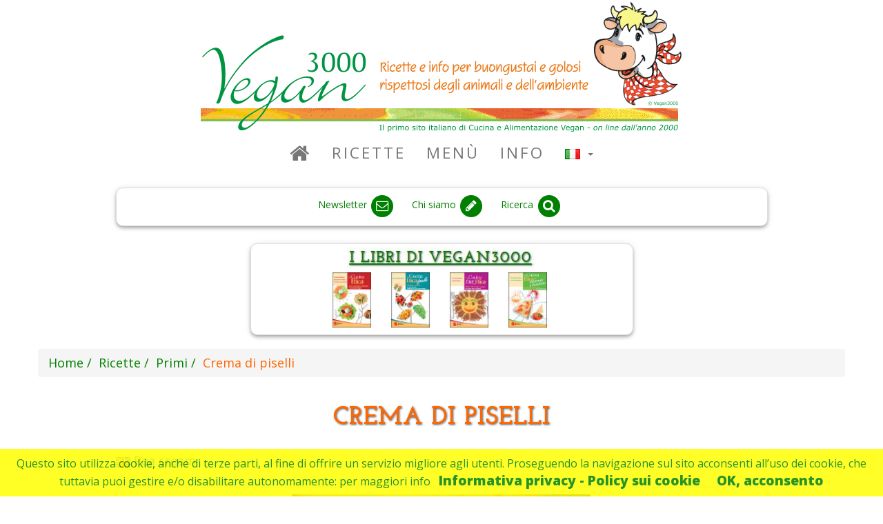

--- FILE ---
content_type: text/html; charset=UTF-8
request_url: https://vegan3000.info/r-124/crema-di-piselli
body_size: 12278
content:

 

<!DOCTYPE html>
<html lang="it">

<head>

<!-- Codici tracking Google Analitics GA4 (Rimosso per test il 25-09-2025)-->


    <meta charset="utf-8">
    <meta http-equiv="X-UA-Compatible" content="IE=edge">
    <meta name="viewport" content="width=device-width, initial-scale=1">
    <meta name="author" content="www.vegan3000.info">
    
    <meta name="google-site-verification" content="jtD0g-_v6dx1AFd98tBMGpiFB-wq4UjmPia-thpo3Cc" />    
    
    
    
 
    <!-- Per Crawler -->
    <link rel="canonical" href="https://vegan3000.info/r-124/crema-di-piselli"/>
    
    

    	
 

         <link rel="alternate" hreflang="en" href="https://vegan3000.info/en/r-124/pea-cream">
            <link rel="alternate" hreflang="it" href="https://vegan3000.info/r-124/crema-di-piselli">
   


       <meta name="description" content="Ricetta Vegan - Crema di piselli: Fate un soffritto con l&rsquo; olio extravergine e lo scalogno tritato fine in una pentola.

Aggiungete circa &frac34; di litro di brodo vegetale gi&agrave; caldo e portatelo a bollore.

Quindi versat">    

    <meta property="og:site_name" content="Vegan3000" />
    	<meta property="og:type" content="website" />
	<meta property="og:title" content="Ricetta Vegan: Crema di piselli" />
	<meta property="og:description" content="Ricetta Vegan - Crema di piselli: Fate un soffritto con l&rsquo; olio extravergine e lo scalogno tritato fine in una pentola.

Aggiungete circa &frac34; di litro di brodo vegetale gi&agrave; caldo e portatelo a bollore.

Quindi versat" />
	<meta property="og:url" content="https://vegan3000.info/r-124/crema-di-piselli"/>
	<meta property="og:image" content="https://vegan3000.info/foto/Foto-124-00.jpg" />

        <meta name="twitter:card" content="summary_large_image">	
	<meta name="twitter:description" content="Ricetta Vegan - Crema di piselli: Fate un soffritto con l&rsquo; olio extravergine e lo scalogno tritato fine in una pentola.

Aggiungete circa &frac34; di litro di brodo vegetale gi&agrave; caldo e portatelo a bollore.

Quindi versat"/>
	<meta name="twitter:title" content="Ricetta Vegan: Crema di piselli"/>
	<meta name="twitter:site" content="@vegan3000"/>
	<meta name="twitter:image" content="https://vegan3000.info/foto/Foto-124-00.jpg"/>
	<meta name="twitter:creator" content="@vegan3000"/>    

    
  <base href="https://vegan3000.info"/>
        
    <title>Vegan3000.info - Ricetta Vegan - Crema di piselli</title>

    <!-- Bootstrap Core CSS -->
    <link href="https://ajax.aspnetcdn.com/ajax/bootstrap/3.3.6/css/bootstrap.min.css" rel="stylesheet">
    
    	<link rel="stylesheet" type="text/css" href="css/jquery.jqplot.min.css" /> 

    <!-- Custom CSS -->
    <link href="css/vegan3000.css" rel="stylesheet">    

    <!-- Fonts -->
    <link href="https://fonts.googleapis.com/css?family=Open+Sans:300italic,400italic,600italic,700italic,800italic,400,300,600,700,800" rel="stylesheet" type="text/css">
    <link href="https://fonts.googleapis.com/css?family=Josefin+Slab:100,300,400,600,700,100italic,300italic,400italic,600italic,700italic" rel="stylesheet" type="text/css">
    <link href="https://maxcdn.bootstrapcdn.com/font-awesome/4.3.0/css/font-awesome.min.css" rel="stylesheet" type="text/css">
    
    
    <!-- HTML5 Shim and Respond.js IE8 support of HTML5 elements and media queries -->
    <!-- WARNING: Respond.js doesn't work if you view the page via file:// -->
    <!--[if lt IE 9]>
        <script src="https://oss.maxcdn.com/libs/html5shiv/3.7.0/html5shiv.js"></script>
        <script src="https://oss.maxcdn.com/libs/respond.js/1.4.2/respond.min.js"></script>
    <![endif]-->

</head>

<body>

<div class="container ">
    <div class="brand">
        <img alt="Logo vegan3000" src="images/LogoVegan3000.gif">
    </div>

    <!-- Navigation -->
    
 

    <!-- Navigation -->
    <div class="row">
    <nav class="navbar navbar-default" role="navigation">
         <div class="container verde-vegan3000-fg">
            <!-- Brand and toggle get grouped for better mobile display -->
            <div class="navbar-header">
                <button type="button" class="navbar-toggle" data-toggle="collapse" data-target="#bs-example-navbar-collapse-1">
                    <span class="sr-only">Toggle navigation</span>
                    <span class="icon-bar"></span>
                    <span class="icon-bar"></span>
                    <span class="icon-bar"></span>
                </button>
                <!-- navbar-brand is hidden on larger screens, but visible when the menu is collapsed -->
                <a class="navbar-brand" href="/">
                   <img alt="Logo piccolo vegan3000" src="images/LogoPiccolo.gif" height="45" width="auto"  style="padding-left: 10px;padding-top: 1px;" >
                 </a>
            </div>
            <!-- Collect the nav links, forms, and other content for toggling -->
            <div class="collapse navbar-collapse" id="bs-example-navbar-collapse-1">
                <ul class="nav navbar-nav">
                    <li>
                                                <a id="MenuHome" href="/it"><i class="fa fa-home fa-lg"></i></a>
                    </li>

                    <!-- Ricette -->
	                <li>
                        <a id="MenuRicette" href="/c-R/ricette">Ricette</a>

                    </li>
                    
                    <!-- Menu -->
	                <li >
                        <a id="MenuMenu" href="/c-M/menu">Menù</a>
	                 </li>
                 
                    <!-- Info -->
	                <li >
                        <a id="MenuInfo" href="/c-I/info">Info</a>
	                 </li>
                 
                    <!-- Libri -->
                 
                    <!-- Lingue -->
 	                    <a id="MenuLingue" href="#" class="dropdown-toggle" data-toggle="dropdown" title="Scelta lingua"><li class="dropdown">  
 	                     	                        <img src="flags/it.gif" height="15px" alt="Ricette vegan in italiano"> 
 	                     	                    
 	                    <b class="caret"></b></a>
	                    <ul class="dropdown-menu">
	                        <li>
	                            <a id="HomeEN" href="/en">
	                            <img src="flags/gb.gif"  alt="Vegan recipes in english"> English
	                            </a>
	                        </li>
	                        <li>
	                            <a id="HomeIT" href="/it">
	                            <img src="flags/it.gif" alt="Ricette vegan in italiano"> Italiano
	                            </a>
	                        </li>

	                        
	                    </ul>
                    </li>
                    
                    
                    </ul>
            </div>
            <!-- /.navbar-collapse -->
        </div>
        <!-- /.container -->
    </nav>
    <!-- Fine Navigation -->
        <!-- Fine Navigation -->
    
    <!-- Plugin google per traduzione in varie lingue -->
    <!-- In attesa di capire cosa fare
    <div class="container ">
        <div class="row ">  
        <div class="col-sx-10 col-sx-push-2 col-md-8 col-md-push-2 text-center"> 
            <div class="verde-vegan3000-fg panel panel-default box-shadow--4dp" 
                style="font-size: 14px;margin-bottom: 0px;" > 

            <div id="google_translate_element"></div>
            <script type="text/javascript">
            function googleTranslateElementInit() {
            new google.translate.TranslateElement({pageLanguage: 'it', layout: google.translate.TranslateElement.InlineLayout.HORIZONTAL, multilanguagePage: true, gaTrack: true, gaId: 'UA-27436774-1'}, 'google_translate_element');
            }
            </script>
            <script type="text/javascript" src="//translate.google.com/translate_a/element.js?cb=googleTranslateElementInit"></script>
            </div>
        </div>
        </div>
    </div>     
    <br>  
    --> 
     <!-- Fine plugin google per traduzione in varie lingue -->
    
    
    <!-- Socials -->
    
 

    <!-- Socials -->
    <div class="container ">
              <div class="row ">  <!--  Icone -->
                <div class="col-sx-11 col-sx-push-1 col-md-10 col-md-push-1">                   <div class="verde-vegan3000-fg panel panel-default box-shadow--4dp" style="font-size: 14px;margin-bottom: 0px;" > 
                    <ul class=" list-inline text-center " style="padding-top: 7px; padding-bottom: 0px;">  


                        
                        <li>
                            <a  data-toggle="tooltipfb" title="Iscriviti alla newsletter" 
                                href="/it/newsletter">
                                <span class="verde-vegan3000-fg">Newsletter </span>
                                <span class="fa-stack fa-lg verde-vegan3000-fg">
                                    <i class="fa fa-circle fa-stack-2x"></i>
                                    <i class="fa fa-envelope-o fa-stack-1x fa-inverse"></i>
                                </span>
                            </a>
                        </li>

                        <li>
                            <a data-toggle="tooltipcontatti" title="Chi siamo / Contatti" 
                                href="/it/i-812/chi-siamo-contatti">
                                <span class="verde-vegan3000-fg">Chi siamo</span>
                                <span class="fa-stack fa-lg verde-vegan3000-fg">
                                    <i class="fa fa-circle fa-stack-2x"></i>
                                    <i class="fa fa-pencil fa-stack-1x fa-inverse"></i>
                                </span>
                            </a>
                        </li>

                        <li>
                            <a data-toggle="tooltipsearch" title="Cerca nel sito" 
                                href="/it/search">
                                <span class="verde-vegan3000-fg">Ricerca</span>
                                <span class="fa-stack fa-lg verde-vegan3000-fg">
                                    <i class="fa fa-circle fa-stack-2x"></i>
                                    <i class="fa fa-search fa-stack-1x fa-inverse"></i>
                                </span>
                            </a>
                        </li>

                    </ul>
                </div>
                </div>
            </div>   <!--  Icone -->
            
            <br>
            <div class="row ">  <!--  Libri -->
                <div class="col-sx-11 col-sx-push-1 col-md-6 col-md-push-3">
                  <div class="panel panel-default box-shadow--4dp"> 
                    <div class="caption text-center">
                       <a href="/c-B/books">
                           <img src="images/index/ilibridivegan3000-it.jpg" alt="I libri di Vegan3000" style="padding-top: 5px; padding-bottom: 5px;" >
                       </a>                        
                    </div>
                    <ul class="list-inline list-inline-libri text-center ">

                        <li>
                            <a data-toggle="tooltipsearch" title="La Cucina Etica" 
                                href="/it/p-797/la-cucina-etica">
                                <img height="80" width="80" src="images/categorie/fo-cat-CE001.jpg" alt="La Cucina Etica">
                            </a>
                        </li>

                        <li>
                            <a data-toggle="tooltipsearch" title="La Cucina Etica Facile" 
                                href="/it/p-799/la-cucina-etica-facile">
                                <img height="80" width="80" src="images/categorie/fo-cat-CE003.jpg"  alt="La Cucina Etica Facile">
                            </a>
                        </li>
                    
                        <li>
                            <a data-toggle="tooltipsearch" title="La Cucina Diet_Etica" 
                                href="/it/p-800/la-cucina-diet-etica">
                                <img height="80" width="80" src="images/categorie/fo-cat-CE004.jpg" alt="La Cucina Diet_Etica">
                            </a>
                        </li>

                        <li>
                            <a data-toggle="tooltipsearch" title="La Cucina Etica per Mamma e Bambino" 
                                href="/it/p-798/la-cucina-etica-per-mamma-e-bambino">
                                <img height="80" width="80" src="images/categorie/fo-cat-CE002.jpg" alt="La Cucina Etica per Mamma e Bambino">
                            </a>
                        </li>
                        
                    </ul>
                  </div>
                </div>
            </div>  <!--  Libri -->
                            
     </div> <!--  Container -->
    <!-- Fine Socials -->
    
    <!-- Breadcrumb -->
<ol id="wo-breadcrumbs" class="breadcrumb" itemscope itemtype="http://schema.org/BreadcrumbList"><li itemprop="itemListElement" itemscope itemtype="http://schema.org/ListItem"><a href="/" itemprop="item"><span itemprop="name">Home</span></a><meta itemprop="position" content="1" /><span class='separator'></span></li><li itemprop="itemListElement" itemscope itemtype="http://schema.org/ListItem"><a href="/c-R/ricette" itemprop="item"><span itemprop="name">Ricette</span></a><meta itemprop="position" content="2" /><span class='separator'></span></li><li itemprop="itemListElement" itemscope itemtype="http://schema.org/ListItem"><a href="er-PR/primi" itemprop="item"><span itemprop="name">Primi</span></a><meta itemprop="position" content="3" /><span class='separator'></span></li><li itemprop="itemListElement" itemscope itemtype="http://schema.org/ListItem"><span itemprop="name">Crema di piselli</span><meta itemprop="position" content="4" /></li></ol>
    <!-- Fine Breadcrumb -->

 
 <!-- Corpo -->
 <div class="container">
 <article>
<div itemscope itemtype="http://schema.org/Recipe">  

        <div class="row">
	     <h1 style="text-align: center;padding-top: 0px;padding-bottom: 20px;">
	     <span itemprop="name">Crema di piselli</span>
	     <span itemprop="recipeCategory" content="Primi"></span>
	     </h1>

	
         <div class="col-sm-10 col-sm-offset-1">
			
 

   <a href="https://vegan3000.info/en/r-124/pea-cream"
      style="text-decoration: none;" 
      >
                    <img src="flags/gb.gif" height="15px" alt="Vegan recipes in english"> 
           
        Pea cream
   </a>
  <br/>

			<br>
		 </div>	
	

		<div class="col-sm-10 col-sm-offset-1">
		<div class="panel panel-default box-shadow--4dp" 
		     style="padding: 10px;
/* 		     max-width: 694px;max-height: 453px; */
		     ">
		<div id="slideshow" 
		     class="carousel slide"  
		     data-ride="carousel"
		     >
                                       
                          	
	                 	 	         
				 
			 			 <div class="carousel-inner" >
			                                 			       <div class="center item active">
                   			          			 
				   <img itemprop="image" class="img-rounded img-responsive center-block" src="https://vegan3000.info/foto/Foto-124-00.jpg" 
				        alt="Foto numero 1 della ricetta Crema di piselli"
				        style="" 
				    >
				    
				   
                       				 </div>    			 
              	     	 </div>
			  
	                 	 
	
		 </div> 		 </div> 

	
         	


		 </div>
		 </div>

		 
	
        <div class="row">
          
         <div class="col-sm-5 col-lg-3">
		   <div  id="ric_ingr" class="ricette-riquadri box-shadow--4dp" >
			 <span class="label_ricette">Ingredienti</span>
			 <span itemprop="ingredients"><p ><p><strong>Per 4 persone</strong></p>

<p>300 g&nbsp;di piselli surgelati</p>

<p>olio extravergine di oliva</p>

<p>20 g&nbsp;di farina</p>

<p>1 scalogno</p>

<p>&frac12; litro di brodo vegetale</p>

<p>3 fette di pane a cassetta</p>

<p>pepe bianco</p>

<p>sale</p>
</p></span>
		   </div>
		 </div>	
	    	

	
          
		 <div class="col-sm-7 col-lg-6">
            <div id="ric_prep" class="ricette-riquadri box-shadow--4dp">
			 <span class="label_ricette">Preparazione</span>
			 <span itemprop="recipeInstructions"><p ><p>Fate un soffritto con l&rsquo; olio extravergine e lo scalogno tritato fine in una pentola.</p>

<p>Aggiungete circa &frac34; di litro di brodo vegetale gi&agrave; caldo e portatelo a bollore.</p>

<p>Quindi versate i piselli ancora surgelati, e lasciate cuocere per circa 15 minuti.</p>

<p>Tagliate il pane a cassetta a quadretti e passatelo in forno per la tostatura.</p>

<p>Fate poi un impasto con la farina e poco olio, quindi stemperate con un poco di liquido di cottura dei piselli. La pastella ottenuta va unita ai piselli stessi, che vanno tenuti ancora al fuoco perch&eacute; il brodo si addensi.</p>

<p>Quando il tutto sar&agrave; addensato, frullatelo per un paio di minuti.</p>

<p>Aggiustate di sale se necessario, ed aggiungete una spolveratina di pepe bianco.</p>

<p>Servite ben caldo, con i crostini precedentemente tostati.</p>
</p></span>
			 <meta itemprop="description" content="Ricetta Vegan - Crema di piselli: Fate un soffritto con l&rsquo; olio extravergine e lo scalogno tritato fine in una pentola.

Aggiungete circa &frac34; di litro di brodo vegetale gi&agrave; caldo e portatelo a bollore.

Quindi versat">
			 <hr>
 		      <!-- Apprezzato -->
		      
 
		   	  <div align="center"> 
		   	       Ti è piaciuta questa ricetta?<br>
		   	       Lascia il tuo  
		   	      <a class="verde-vegan3000-fg" href="https://vegan3000.info/r-124/crema-di-piselli#voto">
		   	          <b> voto</b></a> 
		   	       e/o il tuo  
		   	      <a class="verde-vegan3000-fg" href="https://vegan3000.info/r-124/crema-di-piselli#newtip">
		   	         <b>commento</b></a>
		   	       Grazie! 
		   	  </div>
		      <!-- Fine Apprezzato -->   	  			  
              <hr>
 		      <!-- Iscriviti News -->
		      
 
		<div align="center">
		   	      <a class="verde-vegan3000-fg" href="/it/newsletter">
		   	         <b> Iscriviti alla newsletter</b></a>
		</div>		   	       		      <!-- Fine Iscriviti News -->   	  			  
              <hr>
 		      <!-- Condividi -->
		      
 
		   	  <div align="center">
		   	  <span> Condividi su  </span>
    		  <a target="_blank" rel="nofollow" 
			     href="http://www.facebook.com/share.php?u=https://vegan3000.info/r-124/crema-di-piselli">
			    <span class="fa-stack fa-lg">
			      <i class="fa fa-circle fa-stack-2x" style="color: #3c599f;"></i>
			      <i class="fa fa-facebook fa-stack-1x fa-inverse"></i>
			    </span>
			  </a>
			  <a target="_blank" rel="nofollow" 
			     href="http://twitter.com/share" 
			     data-url="https://vegan3000.info/r-124/crema-di-piselli" 
			     data-counturl="https://vegan3000.info/r-124/crema-di-piselli" 
			     data-count="none" data-lang="it">
			    <span class="fa-stack fa-lg" style="color: #28a9e0;">
			      <i class="fa fa-circle fa-stack-2x"></i>
			      <i class="fa fa-twitter fa-stack-1x fa-inverse"></i>
			    </span>
			  </a>
			  </div>
		      <!-- Fine Condividi -->   	  			  
              <hr>
 		      <!-- Vedi novità -->
		      
 
		   	  <div align="center"> 
		   	      <a class="verde-vegan3000-fg" href="https://vegan3000.info/r-124/crema-di-piselli#novita">
		   	          Scopri altre ricette ed articoli!</a> 

		   	  </div>
		      <!-- Fine Vedi novità -->   	  			  
              <hr>
		      <!-- Rispetta -->
		      
 
		   	  <div align="center"> 
		   	      <a class="arancio-vegan3000-fg" href="/p-789/copyright-vegan3000"><b>
		   	       Rispetta il lavoro dei volontari: cita sempre la fonte.</a></b><br><br>
		   	  </div>
		      <!-- Fine Rispetta -->
		   	  
			</div>
		 </div>
	    	

			
             
        <div class="col-sm-12 col-lg-3">
                     
            <div id="ric_prep" class="ricette-riquadri box-shadow--4dp">
                		   	   
    		   	   <span class="label_ricette">
                     Note
    		   	   </span>
                                <p >
               <span itemprop="comment"><p>Thanks to Quetzali</p>
</span>
               </p>
		   	  
                             
            </div>
	     			</div>
	

	
	
				
		</div> 
        <div class="row">

        <div class="col-sm-6">
             <div style="padding-left: 10px;padding-right: 10px;padding-top: 10px;">
   		      
 

     <div class="panel panel-default box-shadow--4dp"  style="height: auto;"> 
	     <div class="row">
  	       <div class="col-lg-12"  align="center">
		      <div style="padding: 3px;display: block">
		        <!--/*
  *
  * Revive Adserver Javascript Tag
  * - Generated with Revive Adserver v3.2.4
  *
  */--><!--/*
  * The backup image section of this tag has been generated for use on a
  * non-SSL page. If this tag is to be placed on an SSL page, change the
  *   'http://pro.vegan3000.info/www/delivery/...'
  * to
  *   'https://pro.vegan3000.info/www/delivery/...'
  *
  * This noscript section of this tag only shows image banners. There
  * is no width or height in these banners, so if you want these tags to
  * allocate space for the ad before it shows, you will need to add this
  * information to the <img> tag.
  *
  * If you do not want to deal with the intricities of the noscript
  * section, delete the tag (from <noscript>... to </noscript>). On
  * average, the noscript tag is called from less than 1% of internet
  * users.
  */--><script type='text/javascript'><!--//<![CDATA[
   var m3_u = (location.protocol=='https:'?'https://pro.vegan3000.info/www/delivery/ajs.php':'http://pro.vegan3000.info/www/delivery/ajs.php');
   var m3_r = Math.floor(Math.random()*99999999999);
   if (!document.MAX_used) document.MAX_used = ',';
   document.write ("<scr"+"ipt type='text/javascript' src='"+m3_u);
   document.write ("?zoneid=1");
   document.write ('&amp;cb=' + m3_r);
   if (document.MAX_used != ',') document.write ("&amp;exclude=" + document.MAX_used);
   document.write (document.charset ? '&amp;charset='+document.charset : (document.characterSet ? '&amp;charset='+document.characterSet : ''));
   document.write ("&amp;loc=" + escape(window.location));
   if (document.referrer) document.write ("&amp;referer=" + escape(document.referrer));
   if (document.context) document.write ("&context=" + escape(document.context));
   if (document.mmm_fo) document.write ("&amp;mmm_fo=1");
   document.write ("'><\/scr"+"ipt>");
//]]>--></script><noscript><a href='http://pro.vegan3000.info/www/delivery/ck.php?n=a4f4f203&amp;cb=INSERT_RANDOM_NUMBER_HERE' target='_blank'><img src='http://pro.vegan3000.info/www/delivery/avw.php?zoneid=1&amp;cb=INSERT_RANDOM_NUMBER_HERE&amp;n=a4f4f203' border='0' alt='' /></a></noscript>
		      </div>
		   </div>
	     </div>
     </div>
             
              </div>
                      
            <div id="ric_voti" class="ricette-riquadri box-shadow--4dp">
		   	   <span class="label_ricette">Gradimento</span>		   	  

				<a name="voto">&nbsp;</a>
				<form name="formvoto" method="post" action="/r-124/crema-di-piselli#voto" class="bootstrap-frm">	
				    <p class="intestazione">
				    Vota questa ricetta
				    <p>
				    <div>
				        <select id="formvoto_voto" name="formvoto[voto]"><option value="5" selected="selected">Slurposissima</option><option value="4">Gustosa</option><option value="3">Palatabile</option><option value="2">Insomma</option><option value="1">Schifida</option></select> 
			 	  </div>
					  <div>
					        
					        <button type="submit" id="formvoto_savevoto" name="formvoto[savevoto]" class="button">Vota</button>   
					
					  </div>  
				      <div style="color: red;">
				   	       
				 	  </div>
					  				  
				<input type="hidden" id="formvoto__token" name="formvoto[_token]" value="Qryi-2lhkZNDN5NnRIEJvnnm5Z0RDLbqM9GlAR_b3gw" /></form>	
				          
               <br><br>
		   	   <p style="font-weight: bold;">Visitata 101537 volte</p>
		   	   			   	   <p style="font-weight: bold;">Gradimento	&nbsp;&nbsp;
			   	   <span class="star-rating-box"> 
			   	      <span class="glyphicon glyphicon-star"></span>					  <span class="glyphicon glyphicon-star"></span>					  <span class="glyphicon glyphicon-star"></span>					  <span class="glyphicon glyphicon-star"></span>					  <span class="glyphicon glyphicon-star"></span>						</span>
	   	            </p>
                    <div itemprop="aggregateRating" itemscope itemtype="http://schema.org/AggregateRating">
                       <meta itemprop="ratingValue" content="5" />
				       <meta itemprop="bestRating" content="5" />
                       <meta itemprop="ratingCount" content="114"/>
                    </div>                    
	   	            
	               <div id="chartvotibubb" style="height:auto;width:95%; "></div>  
	           	           
	           
            </div>
 
		</div>	


        <div class="col-sm-6">

             <div style="padding-left: 10px;padding-right: 10px;padding-top: 10px;">
   		      
 

     <div class="panel panel-default box-shadow--4dp"  style="height: auto;"> 
	     <div class="row">
  	       <div class="col-lg-12"  align="center">
		      <div style="padding: 3px;display: block">
		        <!--/*
  *
  * Revive Adserver Javascript Tag
  * - Generated with Revive Adserver v3.2.4
  *
  */--><!--/*
  * The backup image section of this tag has been generated for use on a
  * non-SSL page. If this tag is to be placed on an SSL page, change the
  *   'http://pro.vegan3000.info/www/delivery/...'
  * to
  *   'https://pro.vegan3000.info/www/delivery/...'
  *
  * This noscript section of this tag only shows image banners. There
  * is no width or height in these banners, so if you want these tags to
  * allocate space for the ad before it shows, you will need to add this
  * information to the <img> tag.
  *
  * If you do not want to deal with the intricities of the noscript
  * section, delete the tag (from <noscript>... to </noscript>). On
  * average, the noscript tag is called from less than 1% of internet
  * users.
  */--><script type='text/javascript'><!--//<![CDATA[
   var m3_u = (location.protocol=='https:'?'https://pro.vegan3000.info/www/delivery/ajs.php':'http://pro.vegan3000.info/www/delivery/ajs.php');
   var m3_r = Math.floor(Math.random()*99999999999);
   if (!document.MAX_used) document.MAX_used = ',';
   document.write ("<scr"+"ipt type='text/javascript' src='"+m3_u);
   document.write ("?zoneid=1");
   document.write ('&amp;cb=' + m3_r);
   if (document.MAX_used != ',') document.write ("&amp;exclude=" + document.MAX_used);
   document.write (document.charset ? '&amp;charset='+document.charset : (document.characterSet ? '&amp;charset='+document.characterSet : ''));
   document.write ("&amp;loc=" + escape(window.location));
   if (document.referrer) document.write ("&amp;referer=" + escape(document.referrer));
   if (document.context) document.write ("&context=" + escape(document.context));
   if (document.mmm_fo) document.write ("&amp;mmm_fo=1");
   document.write ("'><\/scr"+"ipt>");
//]]>--></script><noscript><a href='http://pro.vegan3000.info/www/delivery/ck.php?n=a4f4f203&amp;cb=INSERT_RANDOM_NUMBER_HERE' target='_blank'><img src='http://pro.vegan3000.info/www/delivery/avw.php?zoneid=1&amp;cb=INSERT_RANDOM_NUMBER_HERE&amp;n=a4f4f203' border='0' alt='' /></a></noscript>
		      </div>
		   </div>
	     </div>
     </div>
             
              </div>

            <div id="ric_sugg" class="ricette-riquadri box-shadow--4dp">
		   	   <span class="label_ricette">Commenti dei visitatori</span>
				<a name="newtip">&nbsp;</a>
				<form name="formsuggerimenti" method="post" action="/r-124/crema-di-piselli#newtip" class="bootstrap-frm">	
				    <p class="intestazione">
				    Il tuo commento
				    <p>
				    <div>
				        <input type="text" id="formsuggerimenti_nomesuggeritore" name="formsuggerimenti[nomesuggeritore]" placeholder="Inserisci il tuo nome (facoltativo - sarà visibile)" />
				    </div>

				       
				     <div>
				        <textarea id="formsuggerimenti_suggerimento" name="formsuggerimenti[suggerimento]" required="required" placeholder="Inserisci il tuo commento"></textarea>
				
				     </div>
				 
				      <div style="color: red;">
				   	       
						  		
				 	  </div>
				 	  
				 	  <div>
				        <div id="captchanewtip" style="margin-bottom: 3px;">
				 	      <img class="captcha_image" id="captcha_6975101837011" src="[data-uri]" alt="" title="captcha" width="80" height="40" /><input type="text" id="formsuggerimenti_captcha" name="formsuggerimenti[captcha]" required="required" />
			 	        <a href="" data-toggle="modal" data-target="#infocaptcha" >
							<span class="fa-stack fa-lg verde-vegan3000-fg">
                                <i class="fa fa-circle fa-stack-2x"></i>
                                <i class="fa fa-info fa-stack-1x fa-inverse"></i>
                            </span>			 	        
			 	        </a>
			 	        </div> 
				 	  </div>
				
					  <div>
					        
					        <button type="submit" id="formsuggerimenti_save" name="formsuggerimenti[save]" class="button">Invia</button>   
					
					  </div>  
					  				  
				<input type="hidden" id="formsuggerimenti__token" name="formsuggerimenti[_token]" value="lQ3p7RhTneNTx-FXU7y6RYkyyzk1IATlrBDYjTxYOGE" /></form>	           
               <br><br>
               		      	   				      <div class="suggerimenti" >
		      	          per chi ha problemi con il frumento puo' sostituire la farina con una patata. è ottima                                                                                
					  </div>
		   	          <p style="font-size: small;font-style: italic;font-weight: bold;">- roberta -</p>
		   	       				      <div class="suggerimenti" >
		      	          Una crema di piselli molto più semplice può essere fatta cuocendo i piselli in una padella con la cipolla ed il brodo vegetale. Una volta pronti si possono frullare assieme ad una <a href=Ricetta.asp?Cod=261><font color=green>besciamella</font></a> molto densa.                                                            
					  </div>
		   	          <p style="font-size: small;font-style: italic;font-weight: bold;">- Michele -</p>
		   	       				      <div class="suggerimenti" >
		      	          Io la servo con catalogna lessata, spezzettata e passata in padella con olio ed aglio.                                                            
					  </div>
		   	          <p style="font-size: small;font-style: italic;font-weight: bold;">- romana -</p>
		   	       				      <div class="suggerimenti" >
		      	          Ho tolto la farina e alla fine ho passato tutto col minipiner. Se ci mettete anche la pasta alla fine consiglio di fare 1 litro 
d'acqua anziché 3/4.                                               
					  </div>
		   	          <p style="font-size: small;font-style: italic;font-weight: bold;">- Enrico -</p>
		   	       				      <div class="suggerimenti" >
		      	          Ciao a tutti, io preparo spesso creme e vellutate. Non uso mai la farina, ma una patata. E' più nutriente e gustosa, secondo me. La crema di piselli la sfumo con un goccio di vino bianco e metto dell'olio per soffriggere la cipolla. Al termine, prezzemolo ed una spolverata leggera di pepe bianco...Buon appetito!                               
					  </div>
		   	          <p style="font-size: small;font-style: italic;font-weight: bold;">- novella donato -</p>
		   	       				      <div class="suggerimenti" >
		      	          la farò anch'io perchè è semplice e leggera.                                
					  </div>
		   	          <p style="font-size: small;font-style: italic;font-weight: bold;">- luisa.miss -</p>
		   	       				      <div class="suggerimenti" >
		      	          grazie x le ricette di crema di piselli.<br>
siete favolosi.                            
					  </div>
		   	          <p style="font-size: small;font-style: italic;font-weight: bold;">- Michaelle  -</p>
		   	       				      <div class="suggerimenti" >
		      	          La patata non è nutriente, sfatiamo questo mito. Anzi fa solo ingrassare. E la farina che sia assolutamente integrale.            
					  </div>
		   	          <p style="font-size: small;font-style: italic;font-weight: bold;">- Gioia -</p>
		   	       		   	   		   	       
            </div>
		</div>	
		
		
		</div>

        <a name="novita">&nbsp;</a>
        <div class="row">
         <div class="col-sm-6">
            <div id="ric_voti" class="ricette-riquadri box-shadow--4dp">
		   	   <span class="label_ricette">Hai già provato queste ricette?</span>
				    
 

    <div id="elencopub">
                                          <div class="panel panel-default box-shadow--4dp" style="height: 88px;"> 
              <div >
                <a id="Lnk-r-2038" 
                 class="verde-vegan3000-fg" 
                 style="text-decoration: none;font-size: large; font-style: normal;" 
                 href="/r-2038/risotto-cremoso-alle-ortiche" 
                                >
                  <div>
		              <div class="ric-foto-cont">
		               <div class="ric-foto">
		                   		                   		                   <img alt="Risotto cremoso alle ortiche" class="img-rounded-mini box-shadow--2dp" src="foto/small/Foto-2038-00.jpg" width="90px">
		                </div>
		               </div> 
		                <div class="ric-descr">
		                    <div class="ric-descr-text">
		                    Risotto cremoso alle ortiche 
					   	    						   	   <span class="star-rating-box star-rating-box-mini"> 
						   	      <span class="glyphicon glyphicon-star"></span>								  <span class="glyphicon glyphicon-star"></span>								  <span class="glyphicon glyphicon-star"></span>								  <span class="glyphicon glyphicon-star"></span>								  <span class="glyphicon glyphicon-star"></span>								</span>
				            				            </div>
		                    		                </div>
		           </div>
		       </a>
              </div>
             </div>
                      
                                  <div class="panel panel-default box-shadow--4dp" style="height: 88px;"> 
              <div >
                <a id="Lnk-r-1652" 
                 class="verde-vegan3000-fg" 
                 style="text-decoration: none;font-size: large; font-style: normal;" 
                 href="/r-1652/tagliatelle-in-salsa-di-asparagi" 
                                >
                  <div>
		              <div class="ric-foto-cont">
		               <div class="ric-foto">
		                   		                   		                   <img alt="Tagliatelle in salsa di asparagi" class="img-rounded-mini box-shadow--2dp" src="foto/small/Foto-1652-00.jpg" width="90px">
		                </div>
		               </div> 
		                <div class="ric-descr">
		                    <div class="ric-descr-text">
		                    Tagliatelle in salsa di asparagi 
					   	    						   	   <span class="star-rating-box star-rating-box-mini"> 
						   	      <span class="glyphicon glyphicon-star"></span>								  <span class="glyphicon glyphicon-star"></span>								  <span class="glyphicon glyphicon-star"></span>								  <span class="glyphicon glyphicon-star"></span>								  <span class="glyphicon glyphicon-star"></span>								</span>
				            				            </div>
		                    		                </div>
		           </div>
		       </a>
              </div>
             </div>
                      
                                  <div class="panel panel-default box-shadow--4dp" style="height: 88px;"> 
              <div >
                <a id="Lnk-r-1489" 
                 class="verde-vegan3000-fg" 
                 style="text-decoration: none;font-size: large; font-style: normal;" 
                 href="/r-1489/spezzatino-di-schinkenwurst-vegan-piccante" 
                                >
                  <div>
		              <div class="ric-foto-cont">
		               <div class="ric-foto">
		                   		                   		                   <img alt="Spezzatino di Schinkenwurst vegan piccante" class="img-rounded-mini box-shadow--2dp" src="foto/small/Foto-1489-00.jpg" width="90px">
		                </div>
		               </div> 
		                <div class="ric-descr">
		                    <div class="ric-descr-text">
		                    Spezzatino di Schinkenwurst vegan piccante 
					   	    						   	   <span class="star-rating-box star-rating-box-mini"> 
						   	      <span class="glyphicon glyphicon-star"></span>								  <span class="glyphicon glyphicon-star"></span>								  <span class="glyphicon glyphicon-star"></span>								  <span class="glyphicon glyphicon-star"></span>								  <span class="glyphicon glyphicon-star"></span>								</span>
				            				            </div>
		                    		                </div>
		           </div>
		       </a>
              </div>
             </div>
                      
                                  <div class="panel panel-default box-shadow--4dp" style="height: 88px;"> 
              <div >
                <a id="Lnk-r-1605" 
                 class="verde-vegan3000-fg" 
                 style="text-decoration: none;font-size: large; font-style: normal;" 
                 href="/r-1605/vellutata-di-sedano" 
                                >
                  <div>
		              <div class="ric-foto-cont">
		               <div class="ric-foto">
		                   		                   		                   <img alt="Vellutata di sedano" class="img-rounded-mini box-shadow--2dp" src="foto/small/Foto-1605-00.jpg" width="90px">
		                </div>
		               </div> 
		                <div class="ric-descr">
		                    <div class="ric-descr-text">
		                    Vellutata di sedano 
					   	    						   	   <span class="star-rating-box star-rating-box-mini"> 
						   	      <span class="glyphicon glyphicon-star"></span>								  <span class="glyphicon glyphicon-star"></span>								  <span class="glyphicon glyphicon-star"></span>								  <span class="glyphicon glyphicon-star"></span>								  <span class="glyphicon glyphicon-star"></span>								</span>
				            				            </div>
		                    		                </div>
		           </div>
		       </a>
              </div>
             </div>
                      
                                  <div class="panel panel-default box-shadow--4dp" style="height: 88px;"> 
              <div >
                <a id="Lnk-r-1155" 
                 class="verde-vegan3000-fg" 
                 style="text-decoration: none;font-size: large; font-style: normal;" 
                 href="/r-1155/tiramisu-vegan-2" 
                                >
                  <div>
		              <div class="ric-foto-cont">
		               <div class="ric-foto">
		                   		                   		                   <img alt="Tiramisù vegan (2)" class="img-rounded-mini box-shadow--2dp" src="foto/small/Foto-1155-00.jpg" width="90px">
		                </div>
		               </div> 
		                <div class="ric-descr">
		                    <div class="ric-descr-text">
		                    Tiramisù vegan (2) 
					   	    						   	   <span class="star-rating-box star-rating-box-mini"> 
						   	      <span class="glyphicon glyphicon-star"></span>								  <span class="glyphicon glyphicon-star"></span>								  <span class="glyphicon glyphicon-star"></span>								  <span class="glyphicon glyphicon-star"></span>								  <span class="glyphicon glyphicon-star"></span>								</span>
				            				            </div>
		                    		                </div>
		           </div>
		       </a>
              </div>
             </div>
                    <div class="elempub">
   		      
 

     <div class="panel panel-default box-shadow--4dp"  style="height: auto;"> 
	     <div class="row">
  	       <div class="col-lg-12"  align="center">
		      <div style="padding: 3px;display: block">
		        <!--/*
  *
  * Revive Adserver Javascript Tag
  * - Generated with Revive Adserver v3.2.4
  *
  */--><!--/*
  * The backup image section of this tag has been generated for use on a
  * non-SSL page. If this tag is to be placed on an SSL page, change the
  *   'http://pro.vegan3000.info/www/delivery/...'
  * to
  *   'https://pro.vegan3000.info/www/delivery/...'
  *
  * This noscript section of this tag only shows image banners. There
  * is no width or height in these banners, so if you want these tags to
  * allocate space for the ad before it shows, you will need to add this
  * information to the <img> tag.
  *
  * If you do not want to deal with the intricities of the noscript
  * section, delete the tag (from <noscript>... to </noscript>). On
  * average, the noscript tag is called from less than 1% of internet
  * users.
  */--><script type='text/javascript'><!--//<![CDATA[
   var m3_u = (location.protocol=='https:'?'https://pro.vegan3000.info/www/delivery/ajs.php':'http://pro.vegan3000.info/www/delivery/ajs.php');
   var m3_r = Math.floor(Math.random()*99999999999);
   if (!document.MAX_used) document.MAX_used = ',';
   document.write ("<scr"+"ipt type='text/javascript' src='"+m3_u);
   document.write ("?zoneid=1");
   document.write ('&amp;cb=' + m3_r);
   if (document.MAX_used != ',') document.write ("&amp;exclude=" + document.MAX_used);
   document.write (document.charset ? '&amp;charset='+document.charset : (document.characterSet ? '&amp;charset='+document.characterSet : ''));
   document.write ("&amp;loc=" + escape(window.location));
   if (document.referrer) document.write ("&amp;referer=" + escape(document.referrer));
   if (document.context) document.write ("&context=" + escape(document.context));
   if (document.mmm_fo) document.write ("&amp;mmm_fo=1");
   document.write ("'><\/scr"+"ipt>");
//]]>--></script><noscript><a href='http://pro.vegan3000.info/www/delivery/ck.php?n=a4f4f203&amp;cb=INSERT_RANDOM_NUMBER_HERE' target='_blank'><img src='http://pro.vegan3000.info/www/delivery/avw.php?zoneid=1&amp;cb=INSERT_RANDOM_NUMBER_HERE&amp;n=a4f4f203' border='0' alt='' /></a></noscript>
		      </div>
		   </div>
	     </div>
     </div>
             
          </div>
                      
            </div>
            </div>
		 </div>	

         <div class="col-sm-6">
            <div id="ric_voti" class="ricette-riquadri box-shadow--4dp">
		   	   <span class="label_ricette">Hai già letto questi articoli?</span>
				    
 

    <div id="elencopub">
                                          <div class="panel panel-default box-shadow--4dp" style="height: 88px;"> 
              <div >
                <a id="Lnk-r-858" 
                 class="verde-vegan3000-fg" 
                 style="text-decoration: none;font-size: large;font-style: normal;" 
                 href="/i-858/lerrore-di-considerarsi-onnivori" 
                >
                                  <div>
		              <div class="ric-foto-cont">
		               <div class="ric-foto">
		                   		                   		                   <img alt="L’errore di considerarsi onnivori" class="img-rounded-mini box-shadow--2dp" src="foto/doc/no-foto-doc.jpg" width="90px" height="58px">
		                </div>
		               </div>
		                <div class="ric-descr">
		                    <div class="ric-descr-text">
		                    L’errore di considerarsi onnivori 
		                    </div>
		                </div>
		           </div>
		       </a>
              </div>
             </div>
                      
                                  <div class="panel panel-default box-shadow--4dp" style="height: 88px;"> 
              <div >
                <a id="Lnk-r-593" 
                 class="verde-vegan3000-fg" 
                 style="text-decoration: none;font-size: large;font-style: normal;" 
                 href="/i-593/cosa-c-e-in-un-hamburger-di-carne" 
                >
                                  <div>
		              <div class="ric-foto-cont">
		               <div class="ric-foto">
		                   		                   		                   <img alt="Cosa c&#039;è in un hamburger di carne?" class="img-rounded-mini box-shadow--2dp" src="foto/doc/no-foto-doc.jpg" width="90px" height="58px">
		                </div>
		               </div>
		                <div class="ric-descr">
		                    <div class="ric-descr-text">
		                    Cosa c&#039;è in un hamburger di carne? 
		                    </div>
		                </div>
		           </div>
		       </a>
              </div>
             </div>
                      
                                  <div class="panel panel-default box-shadow--4dp" style="height: 88px;"> 
              <div >
                <a id="Lnk-r-249" 
                 class="verde-vegan3000-fg" 
                 style="text-decoration: none;font-size: large;font-style: normal;" 
                 href="/i-249/grassi-animali-e-tumore-del-seno" 
                >
                                  <div>
		              <div class="ric-foto-cont">
		               <div class="ric-foto">
		                   		                   		                   <img alt="Grassi animali e tumore del seno" class="img-rounded-mini box-shadow--2dp" src="foto/doc/no-foto-doc.jpg" width="90px" height="58px">
		                </div>
		               </div>
		                <div class="ric-descr">
		                    <div class="ric-descr-text">
		                    Grassi animali e tumore del seno 
		                    </div>
		                </div>
		           </div>
		       </a>
              </div>
             </div>
                      
                                  <div class="panel panel-default box-shadow--4dp" style="height: 88px;"> 
              <div >
                <a id="Lnk-r-214" 
                 class="verde-vegan3000-fg" 
                 style="text-decoration: none;font-size: large;font-style: normal;" 
                 href="/i-214/frutta-secca-e-oleaginosa-semi-e-acidi-grassi" 
                >
                                  <div>
		              <div class="ric-foto-cont">
		               <div class="ric-foto">
		                   		                   		                   <img alt="FRUTTA: Secca e oleaginosa, semi e acidi grassi" class="img-rounded-mini box-shadow--2dp" src="foto/doc/no-foto-doc.jpg" width="90px" height="58px">
		                </div>
		               </div>
		                <div class="ric-descr">
		                    <div class="ric-descr-text">
		                    FRUTTA: Secca e oleaginosa, semi e acidi grassi 
		                    </div>
		                </div>
		           </div>
		       </a>
              </div>
             </div>
                      
                                  <div class="panel panel-default box-shadow--4dp" style="height: 88px;"> 
              <div >
                <a id="Lnk-r-82" 
                 class="verde-vegan3000-fg" 
                 style="text-decoration: none;font-size: large;font-style: normal;" 
                 href="/i-82/margherita-hack-mai-mangiato-carne" 
                >
                                  <div>
		              <div class="ric-foto-cont">
		               <div class="ric-foto">
		                   		                   		                   <img alt="Margherita Hack: mai mangiato carne!" class="img-rounded-mini box-shadow--2dp" src="foto/doc/no-foto-doc.jpg" width="90px" height="58px">
		                </div>
		               </div>
		                <div class="ric-descr">
		                    <div class="ric-descr-text">
		                    Margherita Hack: mai mangiato carne! 
		                    </div>
		                </div>
		           </div>
		       </a>
              </div>
             </div>
                    <div class="elempub">
   		      
 

     <div class="panel panel-default box-shadow--4dp"  style="height: auto;"> 
	     <div class="row">
  	       <div class="col-lg-12"  align="center">
		      <div style="padding: 3px;display: block">
		        <!--/*
  *
  * Revive Adserver Javascript Tag
  * - Generated with Revive Adserver v3.2.4
  *
  */--><!--/*
  * The backup image section of this tag has been generated for use on a
  * non-SSL page. If this tag is to be placed on an SSL page, change the
  *   'http://pro.vegan3000.info/www/delivery/...'
  * to
  *   'https://pro.vegan3000.info/www/delivery/...'
  *
  * This noscript section of this tag only shows image banners. There
  * is no width or height in these banners, so if you want these tags to
  * allocate space for the ad before it shows, you will need to add this
  * information to the <img> tag.
  *
  * If you do not want to deal with the intricities of the noscript
  * section, delete the tag (from <noscript>... to </noscript>). On
  * average, the noscript tag is called from less than 1% of internet
  * users.
  */--><script type='text/javascript'><!--//<![CDATA[
   var m3_u = (location.protocol=='https:'?'https://pro.vegan3000.info/www/delivery/ajs.php':'http://pro.vegan3000.info/www/delivery/ajs.php');
   var m3_r = Math.floor(Math.random()*99999999999);
   if (!document.MAX_used) document.MAX_used = ',';
   document.write ("<scr"+"ipt type='text/javascript' src='"+m3_u);
   document.write ("?zoneid=1");
   document.write ('&amp;cb=' + m3_r);
   if (document.MAX_used != ',') document.write ("&amp;exclude=" + document.MAX_used);
   document.write (document.charset ? '&amp;charset='+document.charset : (document.characterSet ? '&amp;charset='+document.characterSet : ''));
   document.write ("&amp;loc=" + escape(window.location));
   if (document.referrer) document.write ("&amp;referer=" + escape(document.referrer));
   if (document.context) document.write ("&context=" + escape(document.context));
   if (document.mmm_fo) document.write ("&amp;mmm_fo=1");
   document.write ("'><\/scr"+"ipt>");
//]]>--></script><noscript><a href='http://pro.vegan3000.info/www/delivery/ck.php?n=a4f4f203&amp;cb=INSERT_RANDOM_NUMBER_HERE' target='_blank'><img src='http://pro.vegan3000.info/www/delivery/avw.php?zoneid=1&amp;cb=INSERT_RANDOM_NUMBER_HERE&amp;n=a4f4f203' border='0' alt='' /></a></noscript>
		      </div>
		   </div>
	     </div>
     </div>
             
          </div>
                      
            </div>
            </div>
		 </div>	

		</div> 
		
		</div>
 		</div>


       
       </div> </div>	        
</article>       


 

  <div class="modal fade" id="infocaptcha" role="dialog">
    <div class="modal-dialog">
    
      <!-- Modal content-->
      <div class="modal-content">
        <div class="modal-header">
          <button type="button" class="close" data-dismiss="modal">&times;</button>
          <h4 class="modal-title">Informazioni sui captcha</h4>
        </div>
        <div class="modal-body">
          <p> 
                Digita nel campo le lettere e cifre che vedi nell'immagine.
                 <br>
                 <br>
                 <strong>Cosa sono i <i>captcha.</i></strong>
                 <br>
                [...]
                 <br>
                I CAPTCHA sono utilizzati per impedire che i bot (programmi su computer) utilizzino determinati servizi, come i forum, la registrazione presso siti web, la scrittura di commenti e in generale tutto ciò che potrebbe essere usato per creare spam o per violare la sicurezza con operazioni di hacking come il brute force.
                 <br>
                [...]
                <br>
                <a href="https://it.wikipedia.org/wiki/CAPTCHA" target="_blank">Tratto da wikipedia</a>
                <br>
                </p>
        </div>
        <div class="modal-footer">
          <button type="button" class="btn btn-default" data-dismiss="modal">Close</button>
        </div>
      </div>
      
    </div>
  </div>
  

      
 </div>
 <!-- Fine Corpo -->

  <div class="container">
    <footer>
        <div class="container">
            <div class="row">
                <div class="col-lg-12 text-center">
                    <p>
                    <hr>
                    <a style="color: #008000;" href="/p-789/copyright-vegan3000" >
                    Copyright &copy; 2000-2026 Vegan3000
                    </a>
                    <br>
                    <a style="color: #008000;" href="/p-790/disclaimer-vegan3000" >
                    Disclaimer
                    </a>
                    <br><br>
                    <a style="color: #008000;" href="/policy-cookies.htm" >
                     <div id="cookiesgopolicy"></div>
                    </a>
                    </p>
                </div>
            </div>
        </div>
    </footer>
  </div> 
</div>    
    
    <!-- jQuery -->
    <script src="https://ajax.aspnetcdn.com/ajax/jQuery/jquery-1.10.1.min.js"></script>

    <!-- Bootstrap Core JavaScript -->
    <script src="https://ajax.aspnetcdn.com/ajax/bootstrap/3.3.6/bootstrap.min.js"></script>
    
 	<!--[if lt IE 9]><script language="javascript" type="text/javascript" src="js/excanvas.min.js"></script><![endif]-->
	<script type="text/javascript" language="javascript" src="js/jquery.jqplot.min.js"></script>
    <script type="text/javascript" src="js/plugins/jqplot.pieRenderer.min.js"></script>	
    <script type="text/javascript" src="js/plugins/jqplot.bubbleRenderer.min.js"></script>	

    <script>
        divH = divW = 0;
        var plot1;
        
		$(document).ready(function() {
		    divW = jQuery("#ric_voti").width();
		    divH = jQuery("#ric_voti").height();

	        jQuery(window).resize(checkResize);

	        $("#captchavoto input").attr("maxlength", 3);
	        $("#captchanewtip input").attr("maxlength", 3);
	        
	        <!-- Script to Activate the Carousel -->
			$('.carousel').carousel({
			    interval: 3000
			})

			// jQplot
			  
              // Bubble
              // Mantenere l'ordinamento nella matrice, influenza la visualizzazione.
			  var arr = [
						// X ,  Y
			             [ 90,  10, 4,  {label:'Schifida (5) - 4%',   color:'#999966'}], 
			             [ 60,  20, 1,  {label:'Insomma (1) - 1%',    color:'#ac7339'}], 
			             [ 40,  60, 4,  {label:'Palatabile (5) - 4%', color:'#d24dff'}], 
						 [ 20,  80, 23,  {label:'Gustosa (26) - 23%',    color:'#ff6600'}], 
						 [ 10,  90, 68,  {label:'Slurposissima (77) - 68%',   color:'#ff0066'}] 
	                    ];
			              
	              plot1 = $.jqplot('chartvotibubb',[arr],{
// 	                 title: 'Bubble Chart with Gradient Fills',
	                 seriesDefaults:{
	                     renderer: $.jqplot.BubbleRenderer,
	                     rendererOptions: {
	                         bubbleGradients: true,
	                         autoscaleMultiplier: 1.5
	                     },
	                     shadow: true
	                 },
	                 axesDefaults: {
	                     tickRenderer: $.jqplot.CanvasAxisTickRenderer,
	                     showTicks: false,
	                     showTickMarks: false   ,    
	                 },
	                 grid: {
	                	 drawGridlines: false
	                 }
                 
	             });			  
			
		  });

		  function checkResize(){
		    var w = jQuery("div").width();
		    var h = jQuery("div").height();
		    if (w != divW || h != divH) {
		        divH = h;
		        divW = w;
// 			      $('#chartvotibubb').height($('#ric_voti').height()*0.95);
			      $('#chartvotibubb').width($('#ric_voti').width()*0.95);
// 			      plot1.replot({resetAxes:true});
			      plot1.replot(); // {resetAxes:{yaxis:true, y2axis:true}}
		    }
	   	  }		  
    </script>
    
 
 <!-- Codici tracking -->
<!-- Matomo -->
<!-- <script>
  var _paq = window._paq = window._paq || [];
  /* tracker methods like "setCustomDimension" should be called before "trackPageView" */
  _paq.push(['trackPageView']);
  _paq.push(['enableLinkTracking']);
  (function() {
    var u="//cdn.vegan3000.info/";
    _paq.push(['setTrackerUrl', u+'core.php']);
    _paq.push(['setSiteId', '1']);
    var d=document, g=d.createElement('script'), s=d.getElementsByTagName('script')[0];
    g.async=true; g.src=u+'core.js'; s.parentNode.insertBefore(g,s);
  })();
</script>
-->
<script>
  var _paq = window._paq = window._paq || [];
  _paq.push(['trackPageView']);
  _paq.push(['enableLinkTracking']);

  (function() {
    var u = "//cdn.vegan3000.info/";
    _paq.push(['setTrackerUrl', u + 'core.php']);
    _paq.push(['setSiteId', '1']);

    // Inietta lo script tracker
    var d = document, g = d.createElement('script'), s = d.getElementsByTagName('script')[0];
    g.async = true;
    g.src = u + 'core.js';
    s.parentNode.insertBefore(g, s);

    // Fallback: testiamo se core.php è bloccato
    var test = new Image();
    test.onerror = function() {
      // Se bloccato, carichiamo icona-core.gif come fallback
      var fallback = new Image();
      fallback.src = u + 'icona-core.gif?idsite=1&rec=1&url=' + encodeURIComponent(window.location.href);
      fallback.style.display = "none";
      document.body.appendChild(fallback);
    };
    test.src = u + 'core.php?idsite=1&rec=1&url=' + encodeURIComponent(window.location.href);
  })();
</script>



<!-- End Matomo Code -->
     
<!-- Avviso cookies   -->
<script src="js/cookiechoices.js"></script>
<script>
// $(document).ready(function() {
  document.addEventListener('DOMContentLoaded', function(event) {
      cookieChoices.showCookieConsentBar(
    	         "Questo sito utilizza cookie, anche di terze parti, al fine di offrire un servizio migliore agli utenti. Proseguendo la navigazione sul sito acconsenti all’uso dei cookie, che tuttavia puoi gestire e/o disabilitare autonomamente: per maggiori info ",
                 'OK, acconsento', 
                 'Informativa privacy - Policy sui cookie', 
                 '/policy-cookies.htm');
  });
// });
</script>
<!-- Avviso cookies   -->

<script>
$(document).ready(function(){
    $('[data-toggle="tooltipsearch"]').tooltip();
    $('[data-toggle="tooltipcontatti"]').tooltip();
    $('[data-toggle="tooltipfb"]').tooltip();
    $('[data-toggle="tooltiptwit"]').tooltip();
    $.get(
	        "cookies-gopolicy_it.html",
	        function(data){$('#cookiesgopolicy').html(data)}
	    );

});
</script>

</body>

</html>
